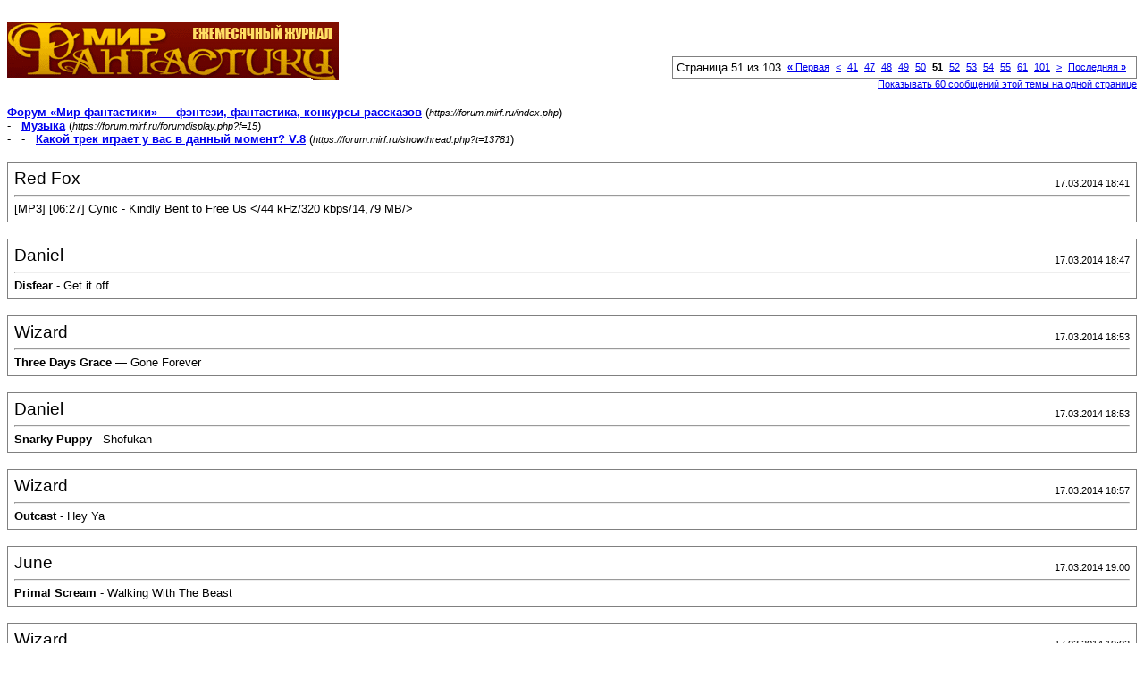

--- FILE ---
content_type: text/html; charset=windows-1251
request_url: https://forum.mirf.ru/printthread.php?s=67f67dac16b17a2dec191f0c61ad2847&t=13781&pp=60&page=51
body_size: 4284
content:
<!DOCTYPE html PUBLIC "-//W3C//DTD XHTML 1.0 Transitional//EN" "http://www.w3.org/TR/xhtml1/DTD/xhtml1-transitional.dtd">
<html xmlns="http://www.w3.org/1999/xhtml" dir="ltr" lang="ru">
<head>
<meta http-equiv="Content-Type" content="text/html; charset=windows-1251" />
<meta name="generator" content="vBulletin 3.8.4" />
<title>Форум «Мир фантастики» — фэнтези, фантастика, конкурсы рассказов -  Какой трек играет у вас в данный момент? V.8</title>
<style type="text/css">
<!--
td, p, li, div
{
	font: 10pt verdana, geneva, lucida, 'lucida grande', arial, helvetica, sans-serif;
}
.smallfont
{
	font-size: 11px;
}
.tborder
{
	border: 1px solid #808080;
}
.thead
{
	background-color: #EEEEEE;
}
.page
{
	background-color: #FFFFFF;
	color: #000000;
}
-->
</style>
</head>
<body class="page">

<table cellpadding="0" cellspacing="0" border="0" width="100%">
<tr valign="bottom">
	<td><a href="https://forum.mirf.ru/"><img src="images/mf/_logo.gif" alt="Форум «Мир фантастики» — фэнтези, фантастика, конкурсы рассказов" border="0" /></a></td>
	<td align="right">
		<div class="smallfont"><div class="pagenav" align="right">
<table class="tborder" cellpadding="3" cellspacing="1" border="0">
<tr>
	<td class="vbmenu_control" style="font-weight:normal">Страница 51 из 103</td>
	<td class="alt1" nowrap="nowrap"><a rel="start" class="smallfont" href="printthread.php?s=9b7935aa74f673ec084883258a49e003&amp;t=13781&amp;pp=60" title="Первая страница - с 1 по 60 из 6,126"><strong>&laquo;</strong> Первая</a></td>
	<td class="alt1"><a rel="prev" class="smallfont" href="printthread.php?s=9b7935aa74f673ec084883258a49e003&amp;t=13781&amp;pp=60&amp;page=50" title="Предыдущая страница - с 2,941 по 3,000 из 6,126">&lt;</a></td>
	<td class="alt1"><a class="smallfont" href="printthread.php?s=9b7935aa74f673ec084883258a49e003&amp;t=13781&amp;pp=60&amp;page=41" title="с 2,401 по 2,460 из 6,126"><!---10-->41</a></td><td class="alt1"><a class="smallfont" href="printthread.php?s=9b7935aa74f673ec084883258a49e003&amp;t=13781&amp;pp=60&amp;page=47" title="с 2,761 по 2,820 из 6,126">47</a></td><td class="alt1"><a class="smallfont" href="printthread.php?s=9b7935aa74f673ec084883258a49e003&amp;t=13781&amp;pp=60&amp;page=48" title="с 2,821 по 2,880 из 6,126">48</a></td><td class="alt1"><a class="smallfont" href="printthread.php?s=9b7935aa74f673ec084883258a49e003&amp;t=13781&amp;pp=60&amp;page=49" title="с 2,881 по 2,940 из 6,126">49</a></td><td class="alt1"><a class="smallfont" href="printthread.php?s=9b7935aa74f673ec084883258a49e003&amp;t=13781&amp;pp=60&amp;page=50" title="с 2,941 по 3,000 из 6,126">50</a></td>	<td class="alt2"><span class="smallfont" title="Показано с 3,001 по 3,060 из 6,126."><strong>51</strong></span></td>
 <td class="alt1"><a class="smallfont" href="printthread.php?s=9b7935aa74f673ec084883258a49e003&amp;t=13781&amp;pp=60&amp;page=52" title="с 3,061 по 3,120 из 6,126">52</a></td><td class="alt1"><a class="smallfont" href="printthread.php?s=9b7935aa74f673ec084883258a49e003&amp;t=13781&amp;pp=60&amp;page=53" title="с 3,121 по 3,180 из 6,126">53</a></td><td class="alt1"><a class="smallfont" href="printthread.php?s=9b7935aa74f673ec084883258a49e003&amp;t=13781&amp;pp=60&amp;page=54" title="с 3,181 по 3,240 из 6,126">54</a></td><td class="alt1"><a class="smallfont" href="printthread.php?s=9b7935aa74f673ec084883258a49e003&amp;t=13781&amp;pp=60&amp;page=55" title="с 3,241 по 3,300 из 6,126">55</a></td><td class="alt1"><a class="smallfont" href="printthread.php?s=9b7935aa74f673ec084883258a49e003&amp;t=13781&amp;pp=60&amp;page=61" title="с 3,601 по 3,660 из 6,126"><!--+10-->61</a></td><td class="alt1"><a class="smallfont" href="printthread.php?s=9b7935aa74f673ec084883258a49e003&amp;t=13781&amp;pp=60&amp;page=101" title="с 6,001 по 6,060 из 6,126"><!--+50-->101</a></td>
	<td class="alt1"><a rel="next" class="smallfont" href="printthread.php?s=9b7935aa74f673ec084883258a49e003&amp;t=13781&amp;pp=60&amp;page=52" title="Следующая страница - с 3,061 по 3,120 из 6,126">&gt;</a></td>
	<td class="alt1" nowrap="nowrap"><a class="smallfont" href="printthread.php?s=9b7935aa74f673ec084883258a49e003&amp;t=13781&amp;pp=60&amp;page=103" title="Последняя страница - с 6,121 по 6,126 из 6,126">Последняя <strong>&raquo;</strong></a></td>
	<td class="vbmenu_control" title="printthread.php?s=9b7935aa74f673ec084883258a49e003&amp;t=13781&amp;pp=60"><a name="PageNav"></a></td>
</tr>
</table>
</div></div>
		
		<div class="smallfont"><a href="printthread.php?s=9b7935aa74f673ec084883258a49e003&amp;t=13781&amp;pp=60">Показывать 60 сообщений этой темы на одной странице</a></div>
		
	</td>
</tr>
</table>

<br />

<div>
	<a href="https://forum.mirf.ru/index.php" accesskey="1"><strong>Форум «Мир фантастики» — фэнтези, фантастика, конкурсы рассказов</strong></a>
	(<span class="smallfont"><em>https://forum.mirf.ru/index.php</em></span>)
</div>
<div>
	- &nbsp; <a href="forumdisplay.php?f=15"><strong>Музыка</strong></a>
	(<span class="smallfont"><em>https://forum.mirf.ru/forumdisplay.php?f=15</em></span>)
</div>
<div>
	- &nbsp; - &nbsp;  <a href="showthread.php?t=13781" accesskey="3"><strong>Какой трек играет у вас в данный момент? V.8</strong></a>
	(<span class="smallfont"><em>https://forum.mirf.ru/showthread.php?t=13781</em></span>)
</div>

<br />

<table class="tborder" cellpadding="6" cellspacing="1" border="0" width="100%">
<tr>
	<td class="page">

		<table cellpadding="0" cellspacing="0" border="0" width="100%">
		<tr valign="bottom">
			<td style="font-size:14pt">Red Fox</td>
			<td class="smallfont" align="right">17.03.2014 18:41</td>
		</tr>
		</table>

		<hr />

		
		

		<div>[MP3] [06:27] Cynic - Kindly Bent to Free Us   &lt;/44 kHz/320 kbps/14,79 MB/&gt;</div>
	</td>
</tr>
</table>
<br /><table class="tborder" cellpadding="6" cellspacing="1" border="0" width="100%">
<tr>
	<td class="page">

		<table cellpadding="0" cellspacing="0" border="0" width="100%">
		<tr valign="bottom">
			<td style="font-size:14pt">Daniel</td>
			<td class="smallfont" align="right">17.03.2014 18:47</td>
		</tr>
		</table>

		<hr />

		
		

		<div><b>Disfear</b> - Get it off</div>
	</td>
</tr>
</table>
<br /><table class="tborder" cellpadding="6" cellspacing="1" border="0" width="100%">
<tr>
	<td class="page">

		<table cellpadding="0" cellspacing="0" border="0" width="100%">
		<tr valign="bottom">
			<td style="font-size:14pt">Wizard</td>
			<td class="smallfont" align="right">17.03.2014 18:53</td>
		</tr>
		</table>

		<hr />

		
		

		<div><b>Three Days Grace</b> — Gone Forever</div>
	</td>
</tr>
</table>
<br /><table class="tborder" cellpadding="6" cellspacing="1" border="0" width="100%">
<tr>
	<td class="page">

		<table cellpadding="0" cellspacing="0" border="0" width="100%">
		<tr valign="bottom">
			<td style="font-size:14pt">Daniel</td>
			<td class="smallfont" align="right">17.03.2014 18:53</td>
		</tr>
		</table>

		<hr />

		
		

		<div><b>Snarky Puppy</b> - Shofukan</div>
	</td>
</tr>
</table>
<br /><table class="tborder" cellpadding="6" cellspacing="1" border="0" width="100%">
<tr>
	<td class="page">

		<table cellpadding="0" cellspacing="0" border="0" width="100%">
		<tr valign="bottom">
			<td style="font-size:14pt">Wizard</td>
			<td class="smallfont" align="right">17.03.2014 18:57</td>
		</tr>
		</table>

		<hr />

		
		

		<div><b>Outcast</b> - Hey Ya</div>
	</td>
</tr>
</table>
<br /><table class="tborder" cellpadding="6" cellspacing="1" border="0" width="100%">
<tr>
	<td class="page">

		<table cellpadding="0" cellspacing="0" border="0" width="100%">
		<tr valign="bottom">
			<td style="font-size:14pt">June</td>
			<td class="smallfont" align="right">17.03.2014 19:00</td>
		</tr>
		</table>

		<hr />

		
		

		<div><b>Primal Scream</b> - Walking With The Beast</div>
	</td>
</tr>
</table>
<br /><table class="tborder" cellpadding="6" cellspacing="1" border="0" width="100%">
<tr>
	<td class="page">

		<table cellpadding="0" cellspacing="0" border="0" width="100%">
		<tr valign="bottom">
			<td style="font-size:14pt">Wizard</td>
			<td class="smallfont" align="right">17.03.2014 19:02</td>
		</tr>
		</table>

		<hr />

		
		

		<div><b>U2</b> — Stories For Boys</div>
	</td>
</tr>
</table>
<br /><table class="tborder" cellpadding="6" cellspacing="1" border="0" width="100%">
<tr>
	<td class="page">

		<table cellpadding="0" cellspacing="0" border="0" width="100%">
		<tr valign="bottom">
			<td style="font-size:14pt">Daniel</td>
			<td class="smallfont" align="right">17.03.2014 19:02</td>
		</tr>
		</table>

		<hr />

		
		

		<div><b>Snarky Puppy</b> – Kite</div>
	</td>
</tr>
</table>
<br /><table class="tborder" cellpadding="6" cellspacing="1" border="0" width="100%">
<tr>
	<td class="page">

		<table cellpadding="0" cellspacing="0" border="0" width="100%">
		<tr valign="bottom">
			<td style="font-size:14pt">Wizard</td>
			<td class="smallfont" align="right">17.03.2014 19:06</td>
		</tr>
		</table>

		<hr />

		
		

		<div><b>Animal ДжаZ</b> - 2010</div>
	</td>
</tr>
</table>
<br /><table class="tborder" cellpadding="6" cellspacing="1" border="0" width="100%">
<tr>
	<td class="page">

		<table cellpadding="0" cellspacing="0" border="0" width="100%">
		<tr valign="bottom">
			<td style="font-size:14pt">June</td>
			<td class="smallfont" align="right">17.03.2014 19:08</td>
		</tr>
		</table>

		<hr />

		
		

		<div><b>Сплин</b> – Время, назад!</div>
	</td>
</tr>
</table>
<br /><table class="tborder" cellpadding="6" cellspacing="1" border="0" width="100%">
<tr>
	<td class="page">

		<table cellpadding="0" cellspacing="0" border="0" width="100%">
		<tr valign="bottom">
			<td style="font-size:14pt">Red Fox</td>
			<td class="smallfont" align="right">17.03.2014 19:09</td>
		</tr>
		</table>

		<hr />

		
		

		<div>[MP3] [05:21] Cynic - Moon Heart Sun Head   &lt;/44 kHz/320 kbps/12,26 MB/&gt;</div>
	</td>
</tr>
</table>
<br /><table class="tborder" cellpadding="6" cellspacing="1" border="0" width="100%">
<tr>
	<td class="page">

		<table cellpadding="0" cellspacing="0" border="0" width="100%">
		<tr valign="bottom">
			<td style="font-size:14pt">June</td>
			<td class="smallfont" align="right">17.03.2014 19:09</td>
		</tr>
		</table>

		<hr />

		
		

		<div><b>Animal ДжаZ</b> – Мы</div>
	</td>
</tr>
</table>
<br /><table class="tborder" cellpadding="6" cellspacing="1" border="0" width="100%">
<tr>
	<td class="page">

		<table cellpadding="0" cellspacing="0" border="0" width="100%">
		<tr valign="bottom">
			<td style="font-size:14pt">Wizard</td>
			<td class="smallfont" align="right">17.03.2014 19:12</td>
		</tr>
		</table>

		<hr />

		
		

		<div><b>АлисА</b> — Антихрист</div>
	</td>
</tr>
</table>
<br /><table class="tborder" cellpadding="6" cellspacing="1" border="0" width="100%">
<tr>
	<td class="page">

		<table cellpadding="0" cellspacing="0" border="0" width="100%">
		<tr valign="bottom">
			<td style="font-size:14pt">June</td>
			<td class="smallfont" align="right">17.03.2014 19:15</td>
		</tr>
		</table>

		<hr />

		
		

		<div><b>Amaranthe</b> - Rain</div>
	</td>
</tr>
</table>
<br /><table class="tborder" cellpadding="6" cellspacing="1" border="0" width="100%">
<tr>
	<td class="page">

		<table cellpadding="0" cellspacing="0" border="0" width="100%">
		<tr valign="bottom">
			<td style="font-size:14pt">Wizard</td>
			<td class="smallfont" align="right">17.03.2014 19:16</td>
		</tr>
		</table>

		<hr />

		
		

		<div><b>Bullet From My Valentine</b> — 4 words<br />
<br />
уже другая<br />
<br />
<b>Nightwish</b> - Bye Bye Beautiful</div>
	</td>
</tr>
</table>
<br /><table class="tborder" cellpadding="6" cellspacing="1" border="0" width="100%">
<tr>
	<td class="page">

		<table cellpadding="0" cellspacing="0" border="0" width="100%">
		<tr valign="bottom">
			<td style="font-size:14pt">June</td>
			<td class="smallfont" align="right">17.03.2014 19:19</td>
		</tr>
		</table>

		<hr />

		
		

		<div><b>Scars Of Life</b> - Bullet With Your Name</div>
	</td>
</tr>
</table>
<br /><table class="tborder" cellpadding="6" cellspacing="1" border="0" width="100%">
<tr>
	<td class="page">

		<table cellpadding="0" cellspacing="0" border="0" width="100%">
		<tr valign="bottom">
			<td style="font-size:14pt">Wizard</td>
			<td class="smallfont" align="right">17.03.2014 19:21</td>
		</tr>
		</table>

		<hr />

		
		

		<div><b>Аnimal Джаz</b> - 7 часов по Фаренгейту</div>
	</td>
</tr>
</table>
<br /><table class="tborder" cellpadding="6" cellspacing="1" border="0" width="100%">
<tr>
	<td class="page">

		<table cellpadding="0" cellspacing="0" border="0" width="100%">
		<tr valign="bottom">
			<td style="font-size:14pt">June</td>
			<td class="smallfont" align="right">17.03.2014 19:23</td>
		</tr>
		</table>

		<hr />

		
		

		<div><b>Pearl Jam</b> - Sad</div>
	</td>
</tr>
</table>
<br /><table class="tborder" cellpadding="6" cellspacing="1" border="0" width="100%">
<tr>
	<td class="page">

		<table cellpadding="0" cellspacing="0" border="0" width="100%">
		<tr valign="bottom">
			<td style="font-size:14pt">Wizard</td>
			<td class="smallfont" align="right">17.03.2014 19:50</td>
		</tr>
		</table>

		<hr />

		
		

		<div><b>AC/DC</b> —  Night Prowler</div>
	</td>
</tr>
</table>
<br /><table class="tborder" cellpadding="6" cellspacing="1" border="0" width="100%">
<tr>
	<td class="page">

		<table cellpadding="0" cellspacing="0" border="0" width="100%">
		<tr valign="bottom">
			<td style="font-size:14pt">Red Fox</td>
			<td class="smallfont" align="right">17.03.2014 20:12</td>
		</tr>
		</table>

		<hr />

		
		

		<div>[MP3] [06:35] Cynic - Holy Fallout   &lt;/44 kHz/320 kbps/15,10 MB/&gt;</div>
	</td>
</tr>
</table>
<br /><table class="tborder" cellpadding="6" cellspacing="1" border="0" width="100%">
<tr>
	<td class="page">

		<table cellpadding="0" cellspacing="0" border="0" width="100%">
		<tr valign="bottom">
			<td style="font-size:14pt">Wizard</td>
			<td class="smallfont" align="right">17.03.2014 20:13</td>
		</tr>
		</table>

		<hr />

		
		

		<div><b>Аnimal Джаz</b> - Болеро</div>
	</td>
</tr>
</table>
<br /><table class="tborder" cellpadding="6" cellspacing="1" border="0" width="100%">
<tr>
	<td class="page">

		<table cellpadding="0" cellspacing="0" border="0" width="100%">
		<tr valign="bottom">
			<td style="font-size:14pt">June</td>
			<td class="smallfont" align="right">17.03.2014 20:23</td>
		</tr>
		</table>

		<hr />

		
		

		<div><b>Blue Stahli </b>- The Fall</div>
	</td>
</tr>
</table>
<br /><table class="tborder" cellpadding="6" cellspacing="1" border="0" width="100%">
<tr>
	<td class="page">

		<table cellpadding="0" cellspacing="0" border="0" width="100%">
		<tr valign="bottom">
			<td style="font-size:14pt">Wizard</td>
			<td class="smallfont" align="right">17.03.2014 20:47</td>
		</tr>
		</table>

		<hr />

		
		

		<div><b>Hawk Nelson</b> - Live Life Loud</div>
	</td>
</tr>
</table>
<br /><table class="tborder" cellpadding="6" cellspacing="1" border="0" width="100%">
<tr>
	<td class="page">

		<table cellpadding="0" cellspacing="0" border="0" width="100%">
		<tr valign="bottom">
			<td style="font-size:14pt">June</td>
			<td class="smallfont" align="right">17.03.2014 21:03</td>
		</tr>
		</table>

		<hr />

		
		

		<div><b>Liam Espinosa</b> - Jawbreaker</div>
	</td>
</tr>
</table>
<br /><table class="tborder" cellpadding="6" cellspacing="1" border="0" width="100%">
<tr>
	<td class="page">

		<table cellpadding="0" cellspacing="0" border="0" width="100%">
		<tr valign="bottom">
			<td style="font-size:14pt">Daniel</td>
			<td class="smallfont" align="right">17.03.2014 21:26</td>
		</tr>
		</table>

		<hr />

		
		

		<div><b>Snarky Puppy</b> – Jambone</div>
	</td>
</tr>
</table>
<br /><table class="tborder" cellpadding="6" cellspacing="1" border="0" width="100%">
<tr>
	<td class="page">

		<table cellpadding="0" cellspacing="0" border="0" width="100%">
		<tr valign="bottom">
			<td style="font-size:14pt">June</td>
			<td class="smallfont" align="right">17.03.2014 21:44</td>
		</tr>
		</table>

		<hr />

		
		

		<div><b>Bloc Party</b> - Helicopter</div>
	</td>
</tr>
</table>
<br /><table class="tborder" cellpadding="6" cellspacing="1" border="0" width="100%">
<tr>
	<td class="page">

		<table cellpadding="0" cellspacing="0" border="0" width="100%">
		<tr valign="bottom">
			<td style="font-size:14pt">Red Fox</td>
			<td class="smallfont" align="right">17.03.2014 22:30</td>
		</tr>
		</table>

		<hr />

		
		

		<div>[MP3] [03:56] Cynic - Endlessly Bountiful   &lt;/44 kHz/320 kbps/9,02 MB/&gt;</div>
	</td>
</tr>
</table>
<br /><table class="tborder" cellpadding="6" cellspacing="1" border="0" width="100%">
<tr>
	<td class="page">

		<table cellpadding="0" cellspacing="0" border="0" width="100%">
		<tr valign="bottom">
			<td style="font-size:14pt">June</td>
			<td class="smallfont" align="right">17.03.2014 23:24</td>
		</tr>
		</table>

		<hr />

		
		

		<div><b>Unkle</b> - Lonely Souls</div>
	</td>
</tr>
</table>
<br /><table class="tborder" cellpadding="6" cellspacing="1" border="0" width="100%">
<tr>
	<td class="page">

		<table cellpadding="0" cellspacing="0" border="0" width="100%">
		<tr valign="bottom">
			<td style="font-size:14pt">Wizard</td>
			<td class="smallfont" align="right">17.03.2014 23:38</td>
		</tr>
		</table>

		<hr />

		
		

		<div><b>Gamma Ray</b> — Time To Live</div>
	</td>
</tr>
</table>
<br /><table class="tborder" cellpadding="6" cellspacing="1" border="0" width="100%">
<tr>
	<td class="page">

		<table cellpadding="0" cellspacing="0" border="0" width="100%">
		<tr valign="bottom">
			<td style="font-size:14pt">Daniel</td>
			<td class="smallfont" align="right">17.03.2014 23:39</td>
		</tr>
		</table>

		<hr />

		
		

		<div><b>Joseph Heinz</b> – Mahavishnu Orkestar</div>
	</td>
</tr>
</table>
<br /><table class="tborder" cellpadding="6" cellspacing="1" border="0" width="100%">
<tr>
	<td class="page">

		<table cellpadding="0" cellspacing="0" border="0" width="100%">
		<tr valign="bottom">
			<td style="font-size:14pt">Red Fox</td>
			<td class="smallfont" align="right">17.03.2014 23:42</td>
		</tr>
		</table>

		<hr />

		
		

		<div>[MP3] [06:03] Cynic - True Hallucination Speak   &lt;/44 kHz/320 kbps/13,87 MB/&gt;</div>
	</td>
</tr>
</table>
<br /><table class="tborder" cellpadding="6" cellspacing="1" border="0" width="100%">
<tr>
	<td class="page">

		<table cellpadding="0" cellspacing="0" border="0" width="100%">
		<tr valign="bottom">
			<td style="font-size:14pt">June</td>
			<td class="smallfont" align="right">17.03.2014 23:43</td>
		</tr>
		</table>

		<hr />

		
		

		<div><b>Rave The Reqviem</b> - Ikaros</div>
	</td>
</tr>
</table>
<br /><table class="tborder" cellpadding="6" cellspacing="1" border="0" width="100%">
<tr>
	<td class="page">

		<table cellpadding="0" cellspacing="0" border="0" width="100%">
		<tr valign="bottom">
			<td style="font-size:14pt">Wizard</td>
			<td class="smallfont" align="right">17.03.2014 23:43</td>
		</tr>
		</table>

		<hr />

		
		

		<div><b>Mazda Jingle</b> - Zoom Zoom Zoom</div>
	</td>
</tr>
</table>
<br /><table class="tborder" cellpadding="6" cellspacing="1" border="0" width="100%">
<tr>
	<td class="page">

		<table cellpadding="0" cellspacing="0" border="0" width="100%">
		<tr valign="bottom">
			<td style="font-size:14pt">June</td>
			<td class="smallfont" align="right">17.03.2014 23:46</td>
		</tr>
		</table>

		<hr />

		
		

		<div><b>Red Hot Chili Peppers</b> - Dosed</div>
	</td>
</tr>
</table>
<br /><table class="tborder" cellpadding="6" cellspacing="1" border="0" width="100%">
<tr>
	<td class="page">

		<table cellpadding="0" cellspacing="0" border="0" width="100%">
		<tr valign="bottom">
			<td style="font-size:14pt">Wizard</td>
			<td class="smallfont" align="right">17.03.2014 23:47</td>
		</tr>
		</table>

		<hr />

		
		

		<div><b>Dr.Кинчев и группа 'Стиль'</b> — ЭЙ, ТЫ, ТАМ, НА ТОМ БЕРЕГУ</div>
	</td>
</tr>
</table>
<br /><table class="tborder" cellpadding="6" cellspacing="1" border="0" width="100%">
<tr>
	<td class="page">

		<table cellpadding="0" cellspacing="0" border="0" width="100%">
		<tr valign="bottom">
			<td style="font-size:14pt">June</td>
			<td class="smallfont" align="right">17.03.2014 23:49</td>
		</tr>
		</table>

		<hr />

		
		

		<div><b>Colin Hay </b>- Overkill (OST Scrubs)</div>
	</td>
</tr>
</table>
<br /><table class="tborder" cellpadding="6" cellspacing="1" border="0" width="100%">
<tr>
	<td class="page">

		<table cellpadding="0" cellspacing="0" border="0" width="100%">
		<tr valign="bottom">
			<td style="font-size:14pt">Wizard</td>
			<td class="smallfont" align="right">17.03.2014 23:50</td>
		</tr>
		</table>

		<hr />

		
		

		<div><b>Sum 41</b> — Still Waiting <i>(Live In Brussels)</i></div>
	</td>
</tr>
</table>
<br /><table class="tborder" cellpadding="6" cellspacing="1" border="0" width="100%">
<tr>
	<td class="page">

		<table cellpadding="0" cellspacing="0" border="0" width="100%">
		<tr valign="bottom">
			<td style="font-size:14pt">June</td>
			<td class="smallfont" align="right">17.03.2014 23:56</td>
		</tr>
		</table>

		<hr />

		
		

		<div><b>Face to Face</b> - The Devil You Know</div>
	</td>
</tr>
</table>
<br /><table class="tborder" cellpadding="6" cellspacing="1" border="0" width="100%">
<tr>
	<td class="page">

		<table cellpadding="0" cellspacing="0" border="0" width="100%">
		<tr valign="bottom">
			<td style="font-size:14pt">Wizard</td>
			<td class="smallfont" align="right">17.03.2014 23:57</td>
		</tr>
		</table>

		<hr />

		
		

		<div><b>Black Sabbath</b> — Sweet Leaf</div>
	</td>
</tr>
</table>
<br /><table class="tborder" cellpadding="6" cellspacing="1" border="0" width="100%">
<tr>
	<td class="page">

		<table cellpadding="0" cellspacing="0" border="0" width="100%">
		<tr valign="bottom">
			<td style="font-size:14pt">June</td>
			<td class="smallfont" align="right">17.03.2014 23:59</td>
		</tr>
		</table>

		<hr />

		
		

		<div><b>Poets of the Fall</b> - The Happy Song</div>
	</td>
</tr>
</table>
<br /><table class="tborder" cellpadding="6" cellspacing="1" border="0" width="100%">
<tr>
	<td class="page">

		<table cellpadding="0" cellspacing="0" border="0" width="100%">
		<tr valign="bottom">
			<td style="font-size:14pt">Daniel</td>
			<td class="smallfont" align="right">18.03.2014 00:00</td>
		</tr>
		</table>

		<hr />

		
		

		<div><b>Phantogram</b> – Black Out Days</div>
	</td>
</tr>
</table>
<br /><table class="tborder" cellpadding="6" cellspacing="1" border="0" width="100%">
<tr>
	<td class="page">

		<table cellpadding="0" cellspacing="0" border="0" width="100%">
		<tr valign="bottom">
			<td style="font-size:14pt">June</td>
			<td class="smallfont" align="right">18.03.2014 00:03</td>
		</tr>
		</table>

		<hr />

		
		

		<div><b>Free</b> - All Right Now</div>
	</td>
</tr>
</table>
<br /><table class="tborder" cellpadding="6" cellspacing="1" border="0" width="100%">
<tr>
	<td class="page">

		<table cellpadding="0" cellspacing="0" border="0" width="100%">
		<tr valign="bottom">
			<td style="font-size:14pt">Daniel</td>
			<td class="smallfont" align="right">18.03.2014 00:04</td>
		</tr>
		</table>

		<hr />

		
		

		<div><b>Funkadelic – Maggot Brain</b></div>
	</td>
</tr>
</table>
<br /><table class="tborder" cellpadding="6" cellspacing="1" border="0" width="100%">
<tr>
	<td class="page">

		<table cellpadding="0" cellspacing="0" border="0" width="100%">
		<tr valign="bottom">
			<td style="font-size:14pt">June</td>
			<td class="smallfont" align="right">18.03.2014 00:08</td>
		</tr>
		</table>

		<hr />

		
		

		<div><b>Blondie</b> - Sunday Girl</div>
	</td>
</tr>
</table>
<br /><table class="tborder" cellpadding="6" cellspacing="1" border="0" width="100%">
<tr>
	<td class="page">

		<table cellpadding="0" cellspacing="0" border="0" width="100%">
		<tr valign="bottom">
			<td style="font-size:14pt">Wizard</td>
			<td class="smallfont" align="right">18.03.2014 00:08</td>
		</tr>
		</table>

		<hr />

		
		

		<div><b>Lordi</b> — Wake The Snake</div>
	</td>
</tr>
</table>
<br /><table class="tborder" cellpadding="6" cellspacing="1" border="0" width="100%">
<tr>
	<td class="page">

		<table cellpadding="0" cellspacing="0" border="0" width="100%">
		<tr valign="bottom">
			<td style="font-size:14pt">June</td>
			<td class="smallfont" align="right">18.03.2014 00:11</td>
		</tr>
		</table>

		<hr />

		
		

		<div><b>David Bowie</b> - Space Oddity</div>
	</td>
</tr>
</table>
<br /><table class="tborder" cellpadding="6" cellspacing="1" border="0" width="100%">
<tr>
	<td class="page">

		<table cellpadding="0" cellspacing="0" border="0" width="100%">
		<tr valign="bottom">
			<td style="font-size:14pt">Wizard</td>
			<td class="smallfont" align="right">18.03.2014 00:13</td>
		</tr>
		</table>

		<hr />

		
		

		<div><b>Green Day</b> — Holiday</div>
	</td>
</tr>
</table>
<br /><table class="tborder" cellpadding="6" cellspacing="1" border="0" width="100%">
<tr>
	<td class="page">

		<table cellpadding="0" cellspacing="0" border="0" width="100%">
		<tr valign="bottom">
			<td style="font-size:14pt">June</td>
			<td class="smallfont" align="right">18.03.2014 00:15</td>
		</tr>
		</table>

		<hr />

		
		

		<div><b>Kasabian</b> - Days Are Forgotten</div>
	</td>
</tr>
</table>
<br /><table class="tborder" cellpadding="6" cellspacing="1" border="0" width="100%">
<tr>
	<td class="page">

		<table cellpadding="0" cellspacing="0" border="0" width="100%">
		<tr valign="bottom">
			<td style="font-size:14pt">Wizard</td>
			<td class="smallfont" align="right">18.03.2014 00:17</td>
		</tr>
		</table>

		<hr />

		
		

		<div><b>AC/DC</b> — The Honey Roll<br />
<br />
еще чуть-чуть — и у меня будет передозировка в организме</div>
	</td>
</tr>
</table>
<br /><table class="tborder" cellpadding="6" cellspacing="1" border="0" width="100%">
<tr>
	<td class="page">

		<table cellpadding="0" cellspacing="0" border="0" width="100%">
		<tr valign="bottom">
			<td style="font-size:14pt">June</td>
			<td class="smallfont" align="right">18.03.2014 00:20</td>
		</tr>
		</table>

		<hr />

		
		

		<div><b>Royal Blood</b> - Little Monster<br />
<br />
Хм. Неужто Доктору скоро понадобится доктор?</div>
	</td>
</tr>
</table>
<br /><table class="tborder" cellpadding="6" cellspacing="1" border="0" width="100%">
<tr>
	<td class="page">

		<table cellpadding="0" cellspacing="0" border="0" width="100%">
		<tr valign="bottom">
			<td style="font-size:14pt">Daniel</td>
			<td class="smallfont" align="right">18.03.2014 00:22</td>
		</tr>
		</table>

		<hr />

		
		

		<div><b>Jaron Lanier &amp; Mark Deutsch</b> – Lamentoso</div>
	</td>
</tr>
</table>
<br /><table class="tborder" cellpadding="6" cellspacing="1" border="0" width="100%">
<tr>
	<td class="page">

		<table cellpadding="0" cellspacing="0" border="0" width="100%">
		<tr valign="bottom">
			<td style="font-size:14pt">June</td>
			<td class="smallfont" align="right">18.03.2014 00:24</td>
		</tr>
		</table>

		<hr />

		
		

		<div><b>Gorillaz</b> – Clint Eastwood</div>
	</td>
</tr>
</table>
<br /><table class="tborder" cellpadding="6" cellspacing="1" border="0" width="100%">
<tr>
	<td class="page">

		<table cellpadding="0" cellspacing="0" border="0" width="100%">
		<tr valign="bottom">
			<td style="font-size:14pt">Wizard</td>
			<td class="smallfont" align="right">18.03.2014 00:25</td>
		</tr>
		</table>

		<hr />

		
		

		<div><b>Green Day</b> — One For The Razorbacks<br />
<br />
Фух, отпустило</div>
	</td>
</tr>
</table>
<br /><table class="tborder" cellpadding="6" cellspacing="1" border="0" width="100%">
<tr>
	<td class="page">

		<table cellpadding="0" cellspacing="0" border="0" width="100%">
		<tr valign="bottom">
			<td style="font-size:14pt">June</td>
			<td class="smallfont" align="right">18.03.2014 00:28</td>
		</tr>
		</table>

		<hr />

		
		

		<div><b>Interpol</b> - Song Seven<br />
<br />
<br />
<b>Wizard</b>, Ну и замечательно.</div>
	</td>
</tr>
</table>
<br /><table class="tborder" cellpadding="6" cellspacing="1" border="0" width="100%">
<tr>
	<td class="page">

		<table cellpadding="0" cellspacing="0" border="0" width="100%">
		<tr valign="bottom">
			<td style="font-size:14pt">Wizard</td>
			<td class="smallfont" align="right">18.03.2014 00:31</td>
		</tr>
		</table>

		<hr />

		
		

		<div><b>Gamma Ray</b> — Send Me A Sign</div>
	</td>
</tr>
</table>
<br /><table class="tborder" cellpadding="6" cellspacing="1" border="0" width="100%">
<tr>
	<td class="page">

		<table cellpadding="0" cellspacing="0" border="0" width="100%">
		<tr valign="bottom">
			<td style="font-size:14pt">June</td>
			<td class="smallfont" align="right">18.03.2014 00:33</td>
		</tr>
		</table>

		<hr />

		
		

		<div><b>Nirvana</b> - Lithium</div>
	</td>
</tr>
</table>
<br /><table class="tborder" cellpadding="6" cellspacing="1" border="0" width="100%">
<tr>
	<td class="page">

		<table cellpadding="0" cellspacing="0" border="0" width="100%">
		<tr valign="bottom">
			<td style="font-size:14pt">Wizard</td>
			<td class="smallfont" align="right">18.03.2014 00:36</td>
		</tr>
		</table>

		<hr />

		
		

		<div><b>АлисА</b> — Стерх</div>
	</td>
</tr>
</table>
<br /><table class="tborder" cellpadding="6" cellspacing="1" border="0" width="100%">
<tr>
	<td class="page">

		<table cellpadding="0" cellspacing="0" border="0" width="100%">
		<tr valign="bottom">
			<td style="font-size:14pt">June</td>
			<td class="smallfont" align="right">18.03.2014 00:41</td>
		</tr>
		</table>

		<hr />

		
		

		<div><b>Oscar Isaac</b> - Hang Me, Oh Hang Me</div>
	</td>
</tr>
</table>
<br /><table class="tborder" cellpadding="6" cellspacing="1" border="0" width="100%">
<tr>
	<td class="page">

		<table cellpadding="0" cellspacing="0" border="0" width="100%">
		<tr valign="bottom">
			<td style="font-size:14pt">Wizard</td>
			<td class="smallfont" align="right">18.03.2014 00:43</td>
		</tr>
		</table>

		<hr />

		
		

		<div><b>Bullet From My Valentine</b> - Curses</div>
	</td>
</tr>
</table>
<br /><table class="tborder" cellpadding="6" cellspacing="1" border="0" width="100%">
<tr>
	<td class="page">

		<table cellpadding="0" cellspacing="0" border="0" width="100%">
		<tr valign="bottom">
			<td style="font-size:14pt">June</td>
			<td class="smallfont" align="right">18.03.2014 00:49</td>
		</tr>
		</table>

		<hr />

		
		

		<div><b>Pink Floyd</b> - Hey You</div>
	</td>
</tr>
</table>
<br />

<br />

<table cellpadding="0" cellspacing="0" border="0" width="100%">
<tr valign="top">
	<td class="smallfont">Текущее время: <span class="time">17:56</span>. Часовой пояс GMT +3.</td>
	<td align="right">
		<div class="smallfont"><div class="pagenav" align="right">
<table class="tborder" cellpadding="3" cellspacing="1" border="0">
<tr>
	<td class="vbmenu_control" style="font-weight:normal">Страница 51 из 103</td>
	<td class="alt1" nowrap="nowrap"><a rel="start" class="smallfont" href="printthread.php?s=9b7935aa74f673ec084883258a49e003&amp;t=13781&amp;pp=60" title="Первая страница - с 1 по 60 из 6,126"><strong>&laquo;</strong> Первая</a></td>
	<td class="alt1"><a rel="prev" class="smallfont" href="printthread.php?s=9b7935aa74f673ec084883258a49e003&amp;t=13781&amp;pp=60&amp;page=50" title="Предыдущая страница - с 2,941 по 3,000 из 6,126">&lt;</a></td>
	<td class="alt1"><a class="smallfont" href="printthread.php?s=9b7935aa74f673ec084883258a49e003&amp;t=13781&amp;pp=60&amp;page=41" title="с 2,401 по 2,460 из 6,126"><!---10-->41</a></td><td class="alt1"><a class="smallfont" href="printthread.php?s=9b7935aa74f673ec084883258a49e003&amp;t=13781&amp;pp=60&amp;page=47" title="с 2,761 по 2,820 из 6,126">47</a></td><td class="alt1"><a class="smallfont" href="printthread.php?s=9b7935aa74f673ec084883258a49e003&amp;t=13781&amp;pp=60&amp;page=48" title="с 2,821 по 2,880 из 6,126">48</a></td><td class="alt1"><a class="smallfont" href="printthread.php?s=9b7935aa74f673ec084883258a49e003&amp;t=13781&amp;pp=60&amp;page=49" title="с 2,881 по 2,940 из 6,126">49</a></td><td class="alt1"><a class="smallfont" href="printthread.php?s=9b7935aa74f673ec084883258a49e003&amp;t=13781&amp;pp=60&amp;page=50" title="с 2,941 по 3,000 из 6,126">50</a></td>	<td class="alt2"><span class="smallfont" title="Показано с 3,001 по 3,060 из 6,126."><strong>51</strong></span></td>
 <td class="alt1"><a class="smallfont" href="printthread.php?s=9b7935aa74f673ec084883258a49e003&amp;t=13781&amp;pp=60&amp;page=52" title="с 3,061 по 3,120 из 6,126">52</a></td><td class="alt1"><a class="smallfont" href="printthread.php?s=9b7935aa74f673ec084883258a49e003&amp;t=13781&amp;pp=60&amp;page=53" title="с 3,121 по 3,180 из 6,126">53</a></td><td class="alt1"><a class="smallfont" href="printthread.php?s=9b7935aa74f673ec084883258a49e003&amp;t=13781&amp;pp=60&amp;page=54" title="с 3,181 по 3,240 из 6,126">54</a></td><td class="alt1"><a class="smallfont" href="printthread.php?s=9b7935aa74f673ec084883258a49e003&amp;t=13781&amp;pp=60&amp;page=55" title="с 3,241 по 3,300 из 6,126">55</a></td><td class="alt1"><a class="smallfont" href="printthread.php?s=9b7935aa74f673ec084883258a49e003&amp;t=13781&amp;pp=60&amp;page=61" title="с 3,601 по 3,660 из 6,126"><!--+10-->61</a></td><td class="alt1"><a class="smallfont" href="printthread.php?s=9b7935aa74f673ec084883258a49e003&amp;t=13781&amp;pp=60&amp;page=101" title="с 6,001 по 6,060 из 6,126"><!--+50-->101</a></td>
	<td class="alt1"><a rel="next" class="smallfont" href="printthread.php?s=9b7935aa74f673ec084883258a49e003&amp;t=13781&amp;pp=60&amp;page=52" title="Следующая страница - с 3,061 по 3,120 из 6,126">&gt;</a></td>
	<td class="alt1" nowrap="nowrap"><a class="smallfont" href="printthread.php?s=9b7935aa74f673ec084883258a49e003&amp;t=13781&amp;pp=60&amp;page=103" title="Последняя страница - с 6,121 по 6,126 из 6,126">Последняя <strong>&raquo;</strong></a></td>
	<td class="vbmenu_control" title="printthread.php?s=9b7935aa74f673ec084883258a49e003&amp;t=13781&amp;pp=60"><a name="PageNav"></a></td>
</tr>
</table>
</div></div>
		
		<div class="smallfont"><a href="printthread.php?s=9b7935aa74f673ec084883258a49e003&amp;t=13781&amp;pp=60">Показывать 60 сообщений этой темы на одной странице</a></div>
		
	</td>
</tr>
</table>

<p class="smallfont" align="center">
	Powered by vBulletin&reg; Version 3.8.4<br />Copyright &copy;2000 - 2026, Jelsoft Enterprises Ltd. 
	<br />
	
</p>

</body>
</html>